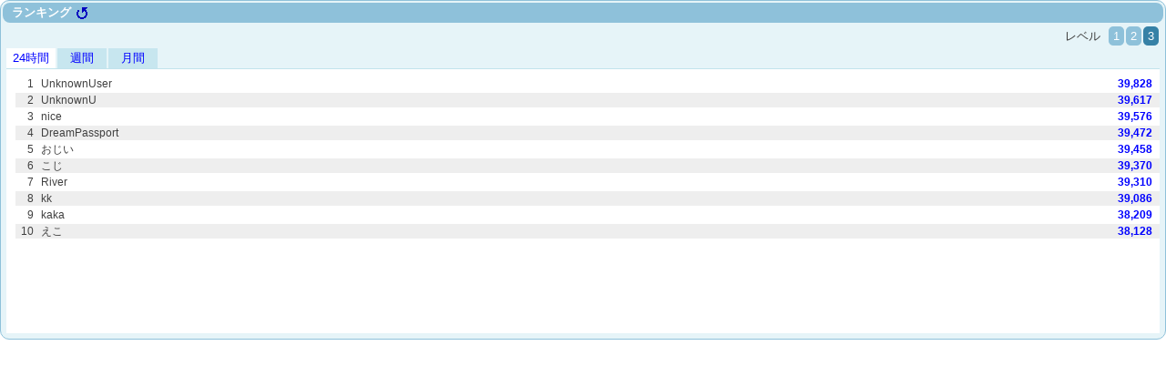

--- FILE ---
content_type: text/html; charset=UTF-8
request_url: https://collepic.net/gamerank.php?scroll=1&game=464
body_size: 1467
content:
<!doctype html>
<html>
<head>
<meta http-equiv="content-type" content="text/html;charset=utf-8">
<meta name="robots" content="noindex" />
<link href="/default.css" rel="stylesheet" type="text/css" />
<link rel="stylesheet" href="/js/tab_rank.css" type="text/css" media="all" />
<script src="https://ajax.googleapis.com/ajax/libs/jquery/3.2.1/jquery.min.js"></script>
<style>
.levelSelect {
	appearance: none;
	padding: 3px 10px;
	font-size: 16px;
	font-family: 'Arial', sans-serif;
	color: #ffffff;
	background-color: #307291;
	border-width: 0;
	border-radius: 5px;
	cursor: pointer;
	transition: background-color 0.3s ease, border-color 0.3s ease;
}
.levelSelect option {
	background-color: #E6F4F8;
	color: #000;
}
</style>
</head>
<body style="background-color: #ffffff; color: #404040; font-size: 13px; line-height: 1.4; margin: 0px; padding: 0px;">
<table class="ranknomgn">
<tr>

<td class="bold white rankhead">ランキング
<a href="javascript:void(0)" onclick="location.reload(true);"><img src="/gameimg/reload.gif" class="nobdr middle mgnl2"></a>

<tr><td style="padding: 4px 4px;"><div style="text-align: right;"><div style="font-size: 13px;"><span class="padr4">レベル</span>
<a href="javascript:window.location.replace('gamerank.php?scroll=1&game=464&span=2&mobileid=&level=1&lang=');"><span style="margin: 0 1px; padding: 3px 5px; background-color: #8EC1DA; color: #fff;" class="round5">1</span></a><a href="javascript:window.location.replace('gamerank.php?scroll=1&game=464&span=2&mobileid=&level=2&lang=');"><span style="margin: 0 1px; padding: 3px 5px; background-color: #8EC1DA; color: #fff;" class="round5">2</span></a><a href="javascript:window.location.replace('gamerank.php?scroll=1&game=464&span=2&mobileid=&level=3&lang=');"><span style="margin: 0 1px; padding: 3px 5px; background-color: #3681A6; color: #fff;" class="round5">3</span></a></div></div>
<div class="padtop4"><table class="nospc">
	<tr><td class="center font13" style="width: 50px; padding: 2px; border-right: solid 2px #E6F4F8; background-color: #fff;"><a href="javascript:window.location.replace('gamerank.php?scroll=1&game=464&level=3&lang=&span=2&mobileid=');" style="display: block;">24時間</a><td class="center font13" style="width: 50px; padding: 2px; border-right: solid 2px #E6F4F8; background-color: #C7E6EF;"><a href="javascript:window.location.replace('gamerank.php?scroll=1&game=464&level=3&lang=&span=1&mobileid=');" style="display: block;">週間</a><td class="center font13" style="width: 50px; padding: 2px; border-right: solid 2px #E6F4F8; background-color: #C7E6EF;"><a href="javascript:window.location.replace('gamerank.php?scroll=1&game=464&level=3&lang=&span=0&mobileid=');" style="display: block;">月間</a></table></div><div style="height: 280px; padding: 0 0 10px 10px; background-color: #fff; border-top: 1px solid #C2E3EC;"><div id="scrollbox" style="margin: 0; padding: 0; height: 290px; overflow-y: scroll;"><table id="scoretable" class="nospc" style="width: 100%;"><tr><td style="padding: 0; height: 8px;"></tr><tr><td class="rankno font12">1<td class="nospc font12" style="max-width: 180px; overflow: hidden; text-overflow: ellipsis; white-space: nowrap;">UnknownUser<td class="rankscore font12">39,828<tr><td colspan="3" style="height: 2px;"><tr style="background-color: #eee;"><td class="rankno font12">2<td class="nospc font12" style="max-width: 180px; overflow: hidden; text-overflow: ellipsis; white-space: nowrap;">UnknownU<td class="rankscore font12">39,617<tr><td colspan="3" style="height: 2px;"><tr><td class="rankno font12">3<td class="nospc font12" style="max-width: 180px; overflow: hidden; text-overflow: ellipsis; white-space: nowrap;">nice<td class="rankscore font12">39,576<tr><td colspan="3" style="height: 2px;"><tr style="background-color: #eee;"><td class="rankno font12">4<td class="nospc font12" style="max-width: 180px; overflow: hidden; text-overflow: ellipsis; white-space: nowrap;">DreamPassport<td class="rankscore font12">39,472<tr><td colspan="3" style="height: 2px;"><tr><td class="rankno font12">5<td class="nospc font12" style="max-width: 180px; overflow: hidden; text-overflow: ellipsis; white-space: nowrap;">おじい<td class="rankscore font12">39,458<tr><td colspan="3" style="height: 2px;"><tr style="background-color: #eee;"><td class="rankno font12">6<td class="nospc font12" style="max-width: 180px; overflow: hidden; text-overflow: ellipsis; white-space: nowrap;">こじ<td class="rankscore font12">39,370<tr><td colspan="3" style="height: 2px;"><tr><td class="rankno font12">7<td class="nospc font12" style="max-width: 180px; overflow: hidden; text-overflow: ellipsis; white-space: nowrap;">River<td class="rankscore font12">39,310<tr><td colspan="3" style="height: 2px;"><tr style="background-color: #eee;"><td class="rankno font12">8<td class="nospc font12" style="max-width: 180px; overflow: hidden; text-overflow: ellipsis; white-space: nowrap;">kk<td class="rankscore font12">39,086<tr><td colspan="3" style="height: 2px;"><tr><td class="rankno font12">9<td class="nospc font12" style="max-width: 180px; overflow: hidden; text-overflow: ellipsis; white-space: nowrap;">kaka<td class="rankscore font12">38,209<tr><td colspan="3" style="height: 2px;"><tr style="background-color: #eee;"><td class="rankno font12">10<td class="nospc font12" style="max-width: 180px; overflow: hidden; text-overflow: ellipsis; white-space: nowrap;">えこ<td class="rankscore font12">38,128<tr><td colspan="3" style="height: 2px;"></table></div></div>
</table>

</body>
</html>


--- FILE ---
content_type: text/css
request_url: https://collepic.net/js/tab_rank.css
body_size: 578
content:
* {
	margin:0;
	padding:0;
	}

html {
	background:#fff;
	}

body {
	margin:10px 0;
	font-size:75%;
	font-family:verdana, sans-serif;
	color:#333;
	line-height:150%;
	text-align: left;
	background:#fff;
}

p.backto {
	margin:0 0 30px 10px;
	text-align:left;
	}

a {
	color:#099;
	text-decoration:none;
	}

a:hover	{
	color:#099;
	text-decoration:underline;
	}

ul {
	list-style:none;
	}

body#tab_sample h1 {
	margin-bottom:2em;
	font-size:200%;
	font-weight:normal;
	line-height:100%;
	text-align:center;
	}

body#tab_sample div#tab_rank {
	margin:20px auto 0 auto;
	width:450px;
	text-align:left;
	}

div#tab_rank ul#tab {
	margin:0;
	padding:0;
	border-bottom:1px solid #fff;
	background-color:#E6F4F8;
	float:left;
	width:100%;
	}

div#tab_rank ul#tab li {
	margin:0 2px 0 0;
	padding:0.2em 0;
	text-align:center;
	border-bottom:none;
	background-color: #C7E6EF;
	float:left;
	width:4.5em;
}

div#tab_rank ul#tab li.selected {
	background-color:#fff;
	}

div#tab_rank ul#tab li.selected a {
	font-weight: bold;
	color:#000;
	}

div#tab_rank dl {
	margin:0;
	padding:1em;
	color:#000;
	border:1px solid #fff;
	border-top:none;
	background-color:#fff;
	clear:both;
	}

div#tab_rank dl dt {
	margin-bottom:1em;
	padding-bottom:1em;
	border-bottom:1px dotted #000;
	}

div#tab_rank dl dd {

	}

div#tab_rank dl dd p {
	margin-bottom:1em;
	}

.rankno{ width: 20px; padding: 0 8px 0 0; text-align: right; }
.rankscore{ padding: 0 8px 0 0; text-align: right; font-weight: bold; color: blue; }
